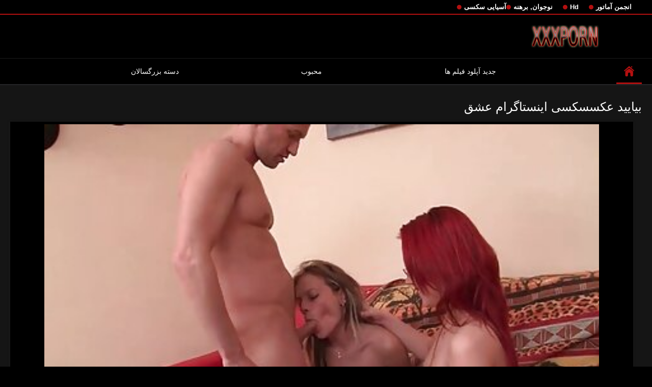

--- FILE ---
content_type: text/html; charset=UTF-8
request_url: https://fa.hnuiasa.com/video/37/%D8%A8%DB%8C%D8%A7%DB%8C%DB%8C%D8%AF-%D8%B9%DA%A9%D8%B3%D8%B3%DA%A9%D8%B3%DB%8C-%D8%A7%DB%8C%D9%86%D8%B3%D8%AA%D8%A7%DA%AF%D8%B1%D8%A7%D9%85-%D8%B9%D8%B4%D9%82
body_size: 8577
content:
<!DOCTYPE html>
<html lang="fa" dir="rtl">
<head>

<meta http-equiv="Content-Type" content="text/html; charset=UTF-8">
<title>بیایید عکسسکسی اینستاگرام عشق</title>

	<meta name="viewport" content="width=device-width, initial-scale=1.0">

<meta name="description" content="رایگان عکسسکسی اینستاگرام پورنو">
<meta name="keywords" content="انجمن آنلاین پورنو ویدئو کلیپ های فیلم ">


<link rel="icon" type="image/svg+xml" href="https://fa.hnuiasa.com/files/favicon.svg">
<link rel="alternate icon" href="https://fa.hnuiasa.com/files/favicon.ico">
<link rel="mask-icon" href="https://fa.hnuiasa.com/files/safari-pinned-tab.svg" color="#f4141e">
<link rel="apple-touch-icon" sizes="180x180" href="https://fa.hnuiasa.com/files/apple-touch-icon.png">
<link rel="icon" type="image/png" sizes="32x32" href="https://fa.hnuiasa.com/files/favicon-32x32.png">
<link rel="icon" type="image/png" sizes="16x16" href="https://fa.hnuiasa.com/files/favicon-16x16.png">

<link href="https://fa.hnuiasa.com/files/all.css" rel="stylesheet" type="text/css" />




<link rel="canonical" href="https://fa.hnuiasa.com/video/37/بیایید-عکسسکسی-اینستاگرام-عشق/"/>
<base target="_blank">

</head>

<body>
	
<div class="top-links">
<div class="center-hold">
<div class="network">
<strong></strong>
<ul>
<li><a href="https://fa.hnuiasa.com/category/amateur/" style="font-weight: bold; font-size: 13px;">انجمن آماتور</a>
</li>
<li><a href="https://fa.hnuiasa.com/category/hd/" style="font-weight: bold; font-size: 13px;">Hd</a>
</li>
<li><a href="https://fa.hnuiasa.com/category/teens/" style="font-weight: bold; font-size: 13px;">نوجوان, برهنه</a>
</li>
<li><a href="https://fa.hnuiasa.com/category/asian/" style="font-weight: bold; font-size: 13px;">آسیایی سکسی</a>
</li>
</ul>
</div>

</div>
</div>
<div class="container">
<div class="header">
<div class="logo">
<a href="https://fa.hnuiasa.com/"><img src="https://fa.hnuiasa.com/files/logo.png" alt="رایگان عکسسکسی اینستاگرام پورنو" width="220" height="45"></a>
</div>


</div>
<nav>
<div class="navigation">

<ul class="primary">
<li class="selected">
<a href="https://fa.hnuiasa.com/" id="item1">مدير </a>
</li>
<li>
<a href="https://fa.hnuiasa.com/newporno.html" id="item2">جدید آپلود فیلم ها </a>
</li>
<li>
<a href="https://fa.hnuiasa.com/popular.html" id="item4">محبوب </a>
</li>
<li>
<a href="https://fa.hnuiasa.com/categoryall.html" id="item3">دسته بزرگسالان </a>
</li>

<li class="highlight ">
</li>
</ul>
<ul class="secondary">
</ul>
</div>
</nav>
<div class="content">
<div class="main-content">
<div class="main-container">

<div class="headline">
<h1>بیایید عکسسکسی اینستاگرام عشق</h1> 
</div>
<div class="block-video">
<div class="video-holder">
<div class="player">
<div class="player-holder">
<div class="player-wrap" style="width: 100%; height: 100%;">
<style>.play21 { padding-bottom: 50%; position: relative; overflow:hidden; clear: both; margin: 5px 0;}
.play21 video { position: absolute; top: 0; left: 0; width: 100%; height: 100%; background-color: #000; }</style>
<div class="play21">
<video preload="none" controls poster="https://fa.hnuiasa.com/media/thumbs/7/v00037.jpg?1625601435"><source src="https://vs3.videosrc.net/s/e/e9/e902c3848291c586767c7cdf6e5abdf3.mp4?md5=e4vp0mjzMJUZnBr3ErS0Pg&expires=1764561185" type="video/mp4"/></video>
</div>

    </div></div></div>
</div>
    
</div>
</div>





<div class="video-info">
<div class="info-holder">

<div id="tab_video_info" class="tab-content" style="display: block;">
<div class="block-details">

<div class="info">
<div class="item">
<span style="color: #fff;">اندازه : <em>05:15</em></span>
<span style="color: #fff;">کاوش : <em>38741</em></span>
<span style="color: #fff;">تعداد را ببینید : <em>8</em></span>
<span style="color: #fff;">تاریخ و زمان : <em>2021-07-06 19:57:15</em></span>
</div>
<div class="item">
توصیف :
<em>رایگان عکسسکسی اینستاگرام پورنو</em>
</div>


<div class="item">
دسته سکسی :
<a href="/category/hardcore/" title="">Xxx</a> <a href="/category/amateur/" title="">انجمن آماتور</a> <a href="/category/threesomes/" title="">رابطه جنسی در تروی سکسی</a> <a href="/category/castings/" title="">ریخته گری</a> <a href="/category/french/" title="">سکسی فرانسوی</a> <a href="/category/swingers/" title="">هوسران</a> 
</div>
<div class="item">
برچسب بزنید :
<a href="/tag/41/" title="">عکسسکسی اینستاگرام</a> 
</div>






</div>
</div>
</div>
</div>


<div class="related-videos" id="list_videos_related_videos">
<ul class="list-sort" id="list_videos_related_videos_filter_list">
<li><span style="color: #fff;">مرتبط سرد پورنو </span></li>
</ul>
<div class="box">
<div class="list-videos">
<div class="margin-fix" id="list_videos_related_videos_items">

<div class="item  ">
<a href="/video/8977/%D8%AF%D9%88%D8%B1%D8%A8%DB%8C%D9%86-espionn-%D8%B4%D8%A8-%D9%86%D8%B4%DB%8C%D9%86%DB%8C-privee-%D8%B9%DA%A9%D8%B3%D8%B3%DA%A9%D8%B3%DB%8C-%D8%AF%D8%AE%D8%AA%D8%B1-%D9%81%D8%B1%D8%A7%D9%86%D8%B3%D9%88%DB%8C-spycam165/" title="دوربین espionn شب نشینی privee! عکسسکسی دختر فرانسوی spycam165">
<div class="img">
	<img src="https://fa.hnuiasa.com/media/thumbs/7/v08977.jpg?1625734743" alt="دوربین espionn شب نشینی privee! عکسسکسی دختر فرانسوی spycam165" width="300" height="175"  style="display: block;">
<span class="ico-fav-0" data-fav-type="0"></span>

</div>
<strong class="title">
دوربین espionn شب نشینی privee! عکسسکسی دختر فرانسوی spycam165
</strong>
<div class="wrap">
<div class="duration" style="color: #fff;">05:14</div>
<div class="rating negative">
19
</div>
</div>
<div class="wrap">
<div class="views" style="color: #fff;">6290</div>
</div>
</a>
</div>							
<div class="item  ">
<a href="https://fa.hnuiasa.com/link.php" title="مینی دامن یک دختر با زاویه کم دید عکسسکسی گیف">
<div class="img">
	<img src="https://fa.hnuiasa.com/media/thumbs/7/v00457.jpg?1628649871" alt="مینی دامن یک دختر با زاویه کم دید عکسسکسی گیف" width="300" height="175"  style="display: block;">
<span class="ico-fav-0" data-fav-type="0"></span>

</div>
<strong class="title">
مینی دامن یک دختر با زاویه کم دید عکسسکسی گیف
</strong>
<div class="wrap">
<div class="duration" style="color: #fff;">07:58</div>
<div class="rating negative">
17
</div>
</div>
<div class="wrap">
<div class="views" style="color: #fff;">6367</div>
</div>
</a>
</div>							
<div class="item  ">
<a href="/video/979/%DA%AF%DB%8C%D8%B1-%D8%A7%D9%81%D8%AA%D8%A7%D8%AF-%D8%B9%DA%A9%D8%B3%D8%B3%DA%A9%D8%B3%DB%8C-%D8%B9%D8%B1%D8%A8-%D8%B4%D9%88%D8%B1%D8%AA%DB%8C/" title="گیر افتاد, عکسسکسی عرب شورتی">
<div class="img">
	<img src="https://fa.hnuiasa.com/media/thumbs/9/v00979.jpg?1629086130" alt="گیر افتاد, عکسسکسی عرب شورتی" width="300" height="175"  style="display: block;">
<span class="ico-fav-0" data-fav-type="0"></span>

</div>
<strong class="title">
گیر افتاد, عکسسکسی عرب شورتی
</strong>
<div class="wrap">
<div class="duration" style="color: #fff;">08:00</div>
<div class="rating negative">
8
</div>
</div>
<div class="wrap">
<div class="views" style="color: #fff;">3527</div>
</div>
</a>
</div>							
<div class="item  ">
<a href="https://fa.hnuiasa.com/link.php" title="بلوند و آسیایی, عکسسکسی کیر لزبین">
<div class="img">
	<img src="https://fa.hnuiasa.com/media/thumbs/4/v07314.jpg?1625683304" alt="بلوند و آسیایی, عکسسکسی کیر لزبین" width="300" height="175"  style="display: block;">
<span class="ico-fav-0" data-fav-type="0"></span>

</div>
<strong class="title">
بلوند و آسیایی, عکسسکسی کیر لزبین
</strong>
<div class="wrap">
<div class="duration" style="color: #fff;">09:52</div>
<div class="rating negative">
12
</div>
</div>
<div class="wrap">
<div class="views" style="color: #fff;">5519</div>
</div>
</a>
</div>							
<div class="item  ">
<a href="/video/4682/%D8%AF%D9%88%D8%B1%D8%A8%DB%8C%D9%86-%D8%B9%DA%A9%D8%B3%D8%B3%DA%A9%D8%B3%DB%8C-%D9%87%D9%86%D8%AF%DB%8C/" title="دوربین عکسسکسی هندی">
<div class="img">
	<img src="https://fa.hnuiasa.com/media/thumbs/2/v04682.jpg?1625640228" alt="دوربین عکسسکسی هندی" width="300" height="175"  style="display: block;">
<span class="ico-fav-0" data-fav-type="0"></span>

</div>
<strong class="title">
دوربین عکسسکسی هندی
</strong>
<div class="wrap">
<div class="duration" style="color: #fff;">08:00</div>
<div class="rating negative">
10
</div>
</div>
<div class="wrap">
<div class="views" style="color: #fff;">4766</div>
</div>
</a>
</div>							
<div class="item  ">
<a href="https://fa.hnuiasa.com/link.php" title="کمی سکسی عکسسکسی سینه">
<div class="img">
	<img src="https://fa.hnuiasa.com/media/thumbs/4/v00884.jpg?1628387761" alt="کمی سکسی عکسسکسی سینه" width="300" height="175"  style="display: block;">
<span class="ico-fav-0" data-fav-type="0"></span>

</div>
<strong class="title">
کمی سکسی عکسسکسی سینه
</strong>
<div class="wrap">
<div class="duration" style="color: #fff;">07:02</div>
<div class="rating negative">
6
</div>
</div>
<div class="wrap">
<div class="views" style="color: #fff;">3249</div>
</div>
</a>
</div>							
<div class="item  ">
<a href="/video/1864/%D9%BE%D9%88%D8%B1%D9%86%D9%88-%D9%88%D8%B1%D8%B2%D8%B4-chessie-%D8%AF%D8%A7%D9%86%D9%84%D9%88%D8%AF-%D8%B9%DA%A9%D8%B3%D8%B3%DA%A9%D8%B3%DB%8C-kay-%D9%85%DB%8C-%D8%B4%D9%88%D8%AF-%D9%81%D8%A7%DA%A9-%D8%B3%D8%AE%D8%AA-%D8%AA%D9%88%D8%B3%D8%B7-%D8%B3%D8%A8%DA%A9-%D8%B3%DA%AF%DB%8C/" title="پورنو ورزش, Chessie دانلود عکسسکسی Kay می شود فاک سخت توسط سبک سگی">
<div class="img">
	<img src="https://fa.hnuiasa.com/media/thumbs/4/v01864.jpg?1627691515" alt="پورنو ورزش, Chessie دانلود عکسسکسی Kay می شود فاک سخت توسط سبک سگی" width="300" height="175"  style="display: block;">
<span class="ico-fav-0" data-fav-type="0"></span>

</div>
<strong class="title">
پورنو ورزش, Chessie دانلود عکسسکسی Kay می شود فاک سخت توسط سبک سگی
</strong>
<div class="wrap">
<div class="duration" style="color: #fff;">09:48</div>
<div class="rating negative">
11
</div>
</div>
<div class="wrap">
<div class="views" style="color: #fff;">6097</div>
</div>
</a>
</div>							
<div class="item  ">
<a href="/video/1252/%D8%B3%DB%8C%D9%86%D9%87-%DA%A9%D9%84%D8%A7%D9%86-%D8%B3%D8%A8%D8%B2%D9%87-%D9%85%D8%A7%D8%AF%D8%B1-%D8%AF%D9%88%D8%B3%D8%AA-%D8%AF%D8%A7%D8%B4%D8%AA%D9%86%DB%8C-%D8%A8%D8%A7-%D8%B3%D8%A8%D8%B2%D9%87-%D9%86%D9%88%D8%AC%D9%88%D8%A7%D9%86-%D8%B9%DA%A9%D8%B3%D8%B3%DB%8C%DA%A9%D8%B3%DB%8C-%DA%86%DA%AF%D9%88%D9%86%D9%87-%D8%A8%D9%87-%DA%AF%D8%B1%D9%81%D8%AA%D9%86-dildo-%D8%A8%D8%B2%D8%B1%DA%AF/" title="سینه کلان, سبزه, مادر دوست داشتنی با سبزه نوجوان عکسسیکسی چگونه به گرفتن dildo بزرگ">
<div class="img">
	<img src="https://fa.hnuiasa.com/media/thumbs/2/v01252.jpg?1626310970" alt="سینه کلان, سبزه, مادر دوست داشتنی با سبزه نوجوان عکسسیکسی چگونه به گرفتن dildo بزرگ" width="300" height="175"  style="display: block;">
<span class="ico-fav-0" data-fav-type="0"></span>

</div>
<strong class="title">
سینه کلان, سبزه, مادر دوست داشتنی با سبزه نوجوان عکسسیکسی چگونه به گرفتن dildo بزرگ
</strong>
<div class="wrap">
<div class="duration" style="color: #fff;">09:10</div>
<div class="rating negative">
3
</div>
</div>
<div class="wrap">
<div class="views" style="color: #fff;">2512</div>
</div>
</a>
</div>							
<div class="item  ">
<a href="/video/899/%D9%86%D9%88%D8%AC%D9%88%D8%A7%D9%86-%D9%81%D8%B1%D8%B4%D8%AA%D9%87-%D8%B1%DB%8C%D9%88%D8%A7%D8%B3-%D8%B9%DA%A9%D8%B3%D8%B3%DB%8C%DA%A9%D8%B3%DB%8C-%D8%AF%D8%AE%D9%88%D9%84-%D8%AF%D9%88-%D8%AF%D8%A7%D9%86%D9%87-%D8%A6%DB%8C/" title="نوجوان فرشته ریواس عکسسیکسی دخول دو دانه ئی">
<div class="img">
	<img src="https://fa.hnuiasa.com/media/thumbs/9/v00899.jpg?1629780705" alt="نوجوان فرشته ریواس عکسسیکسی دخول دو دانه ئی" width="300" height="175"  style="display: block;">
<span class="ico-fav-0" data-fav-type="0"></span>

</div>
<strong class="title">
نوجوان فرشته ریواس عکسسیکسی دخول دو دانه ئی
</strong>
<div class="wrap">
<div class="duration" style="color: #fff;">01:07</div>
<div class="rating negative">
4
</div>
</div>
<div class="wrap">
<div class="views" style="color: #fff;">3474</div>
</div>
</a>
</div>							
<div class="item  ">
<a href="/video/2997/%D8%B2%DB%8C%D8%A8%D8%A7-%D9%85%D8%A7%D8%AF%D8%B1-%D8%AF%D9%88%D8%B3%D8%AA-%D8%AF%D8%A7%D8%B4%D8%AA%D9%86%DB%8C-%D8%A8%D8%A7-%D8%B9%DA%A9%D8%B3%D8%B3%DA%A9%D8%B3%DB%8C%D8%A7%D9%84%DA%A9%D8%B3%DB%8C%D8%B3-%DB%8C%DA%A9-%D9%82%D9%81%D8%B3%D9%87-%D8%B1%D8%A7-%D8%AF%D9%88%D8%B3%D8%AA-%D8%AF%D8%A7%D8%B1%D8%AF-%D8%A8%D9%87-%D9%BE%D8%B1-%DA%A9%D8%B1%D8%AF%D9%86-%DB%8C%DA%A9-%D8%AF%DB%8C%DA%A9-%D8%A8%D8%B2%D8%B1%DA%AF/" title="زیبا, مادر دوست داشتنی با عکسسکسیالکسیس یک قفسه را دوست دارد به پر کردن یک دیک بزرگ">
<div class="img">
	<img src="https://fa.hnuiasa.com/media/thumbs/7/v02997.jpg?1625779805" alt="زیبا, مادر دوست داشتنی با عکسسکسیالکسیس یک قفسه را دوست دارد به پر کردن یک دیک بزرگ" width="300" height="175"  style="display: block;">
<span class="ico-fav-0" data-fav-type="0"></span>

</div>
<strong class="title">
زیبا, مادر دوست داشتنی با عکسسکسیالکسیس یک قفسه را دوست دارد به پر کردن یک دیک بزرگ
</strong>
<div class="wrap">
<div class="duration" style="color: #fff;">12:02</div>
<div class="rating negative">
13
</div>
</div>
<div class="wrap">
<div class="views" style="color: #fff;">13015</div>
</div>
</a>
</div>							
<div class="item  ">
<a href="https://fa.hnuiasa.com/link.php" title="متکبر زن عکسسکسی دختر زن تصویب مرحله">
<div class="img">
	<img src="https://fa.hnuiasa.com/media/thumbs/6/v01136.jpg?1628297089" alt="متکبر زن عکسسکسی دختر زن تصویب مرحله" width="300" height="175"  style="display: block;">
<span class="ico-fav-0" data-fav-type="0"></span>

</div>
<strong class="title">
متکبر زن عکسسکسی دختر زن تصویب مرحله
</strong>
<div class="wrap">
<div class="duration" style="color: #fff;">05:41</div>
<div class="rating negative">
9
</div>
</div>
<div class="wrap">
<div class="views" style="color: #fff;">9579</div>
</div>
</a>
</div>							
<div class="item  ">
<a href="https://fa.hnuiasa.com/link.php" title="لوپه دانلود عکسسکسی">
<div class="img">
	<img src="https://fa.hnuiasa.com/media/thumbs/5/v00405.jpg?1625607942" alt="لوپه دانلود عکسسکسی" width="300" height="175"  style="display: block;">
<span class="ico-fav-0" data-fav-type="0"></span>

</div>
<strong class="title">
لوپه دانلود عکسسکسی
</strong>
<div class="wrap">
<div class="duration" style="color: #fff;">07:28</div>
<div class="rating negative">
5
</div>
</div>
<div class="wrap">
<div class="views" style="color: #fff;">5482</div>
</div>
</a>
</div>							
<div class="item  ">
<a href="/video/3609/%D8%AF%D8%AE%D8%AA%D8%B1-%DA%98%D8%A7%D9%BE%D9%86%DB%8C-%D8%B9%DA%A9%D8%B3%D8%B3%DA%A9%D8%B3%DB%8C-%D8%B3%DB%8C%D9%86%D9%87/" title="دختر ژاپنی عکسسکسی سینه">
<div class="img">
<img class="thumb lazy-load" src="https://fa.hnuiasa.com/media/thumbs/9/v03609.jpg?1627436831" alt="دختر ژاپنی عکسسکسی سینه" width="300" height="175"  style="display: block;">
<span class="ico-fav-0" data-fav-type="187621"></span>

</div>
<strong class="title">
دختر ژاپنی عکسسکسی سینه
</strong>
<div class="wrap">
<div class="duration" style="color: #fff;">02:08</div>
<div class="rating positive" style="color: #fff;">
99
</div>
</div>
<div class="wrap">
<div class="views" style="color: #fff;">187621</div>
</div>
</a>
</div>							
							
							
							
							
						<div class="item  ">
<a href="https://fa.hnuiasa.com/link.php" title="گودزيلا! (تقدیر در یک تئاتر در نزدیکی عکسسکسی بازیگران شما)">
<div class="img">
<img class="thumb lazy-load" src="https://fa.hnuiasa.com/media/thumbs/4/v00924.jpg?1625548258" alt="گودزيلا! (تقدیر در یک تئاتر در نزدیکی عکسسکسی بازیگران شما)" width="300" height="175"  style="display: block;">
<span class="ico-fav-0" data-fav-type="198788"></span>

</div>
<strong class="title">
گودزيلا! (تقدیر در یک تئاتر در نزدیکی عکسسکسی بازیگران شما)
</strong>
<div class="wrap">
<div class="duration" style="color: #fff;">13:23</div>
<div class="rating positive" style="color: #fff;">
142
</div>
</div>
<div class="wrap">
<div class="views" style="color: #fff;">198788</div>
</div>
</a>
</div>							
							
							
							
							
						<div class="item  ">
<a href="/video/4111/%D9%84%D8%A8-%D8%A8%D9%87-%D9%84%D8%A8-5-%D8%B9%DA%A9%D8%B3%D8%B3%DA%A9%D8%B3%DB%8C-%D8%A8%D8%A7%D8%AD%D8%A7%D9%84/" title="لب به لب 5 عکسسکسی باحال">
<div class="img">
<img class="thumb lazy-load" src="https://fa.hnuiasa.com/media/thumbs/1/v04111.jpg?1628644635" alt="لب به لب 5 عکسسکسی باحال" width="300" height="175"  style="display: block;">
<span class="ico-fav-0" data-fav-type="188666"></span>

</div>
<strong class="title">
لب به لب 5 عکسسکسی باحال
</strong>
<div class="wrap">
<div class="duration" style="color: #fff;">06:21</div>
<div class="rating positive" style="color: #fff;">
34
</div>
</div>
<div class="wrap">
<div class="views" style="color: #fff;">188666</div>
</div>
</a>
</div>							
							
							
							
							
						<div class="item  ">
<a href="/video/9053/%D8%B2%D9%86-%D8%B2%DB%8C%D8%A8%D8%A7%DB%8C-%DA%86%D8%A7%D9%82-%D8%A8%D8%A7%D8%B2%DB%8C-%D9%85%DB%8C-%DA%A9%D9%86%D8%AF-%D8%A8%D8%A7-%D9%86%D9%88%D9%86%D9%88%D8%AC%D9%88%D8%A7%D9%86%D8%A7%D9%86-%D8%B9%DA%A9%D8%B3%D8%B3%DA%A9%D8%B3%DB%8C-%D8%B4%D9%87%D9%88%D8%A7%D9%86%DB%8C-%D8%A8%D8%B2%D8%B1%DA%AF-%D8%AF%D8%B1-%D8%B7%D8%A8-%D9%85%DA%A9%D9%85%D9%84-%D9%88-%D8%AC%D8%A7%DB%8C%DA%AF%D8%B2%DB%8C%D9%86/" title="زن زیبای چاق بازی می کند با نونوجوانان عکسسکسی شهوانی بزرگ در طب مکمل و جایگزین">
<div class="img">
<img class="thumb lazy-load" src="https://fa.hnuiasa.com/media/thumbs/3/v09053.jpg?1628388272" alt="زن زیبای چاق بازی می کند با نونوجوانان عکسسکسی شهوانی بزرگ در طب مکمل و جایگزین" width="300" height="175"  style="display: block;">
<span class="ico-fav-0" data-fav-type="188794"></span>

</div>
<strong class="title">
زن زیبای چاق بازی می کند با نونوجوانان عکسسکسی شهوانی بزرگ در طب مکمل و جایگزین
</strong>
<div class="wrap">
<div class="duration" style="color: #fff;">09:24</div>
<div class="rating positive" style="color: #fff;">
37
</div>
</div>
<div class="wrap">
<div class="views" style="color: #fff;">188794</div>
</div>
</a>
</div>							
							
							
							
							
						<div class="item  ">
<a href="https://fa.hnuiasa.com/link.php" title="سبزه با موهای کوتاه طول می کشد تقدیر در عکسسکسی دختر بیدمشک مودار او BVR">
<div class="img">
<img class="thumb lazy-load" src="https://fa.hnuiasa.com/media/thumbs/2/v08162.jpg?1625557284" alt="سبزه با موهای کوتاه طول می کشد تقدیر در عکسسکسی دختر بیدمشک مودار او BVR" width="300" height="175"  style="display: block;">
<span class="ico-fav-0" data-fav-type="192255"></span>

</div>
<strong class="title">
سبزه با موهای کوتاه طول می کشد تقدیر در عکسسکسی دختر بیدمشک مودار او BVR
</strong>
<div class="wrap">
<div class="duration" style="color: #fff;">14:59</div>
<div class="rating positive" style="color: #fff;">
50
</div>
</div>
<div class="wrap">
<div class="views" style="color: #fff;">192255</div>
</div>
</a>
</div>							
							
							
							
							
						<div class="item  ">
<a href="https://fa.hnuiasa.com/link.php" title="تجارت عکسسکسی بازیگران روسیه">
<div class="img">
<img class="thumb lazy-load" src="https://fa.hnuiasa.com/media/thumbs/2/v01242.jpg?1629083608" alt="تجارت عکسسکسی بازیگران روسیه" width="300" height="175"  style="display: block;">
<span class="ico-fav-0" data-fav-type="198431"></span>

</div>
<strong class="title">
تجارت عکسسکسی بازیگران روسیه
</strong>
<div class="wrap">
<div class="duration" style="color: #fff;">13:55</div>
<div class="rating positive" style="color: #fff;">
57
</div>
</div>
<div class="wrap">
<div class="views" style="color: #fff;">198431</div>
</div>
</a>
</div>							
							
							
							
							
						<div class="item  ">
<a href="https://fa.hnuiasa.com/link.php" title="رویارویی عکسسکسی خارجی و فانینگ گربه در باشگاه">
<div class="img">
<img class="thumb lazy-load" src="https://fa.hnuiasa.com/media/thumbs/7/v06597.jpg?1627437182" alt="رویارویی عکسسکسی خارجی و فانینگ گربه در باشگاه" width="300" height="175"  style="display: block;">
<span class="ico-fav-0" data-fav-type="187456"></span>

</div>
<strong class="title">
رویارویی عکسسکسی خارجی و فانینگ گربه در باشگاه
</strong>
<div class="wrap">
<div class="duration" style="color: #fff;">12:14</div>
<div class="rating positive" style="color: #fff;">
26
</div>
</div>
<div class="wrap">
<div class="views" style="color: #fff;">187456</div>
</div>
</a>
</div>							
							
							
							
							
						<div class="item  ">
<a href="https://fa.hnuiasa.com/link.php" title="پیدا کردن Fotobucket, بازی # عکسسکسی بازیگران 25">
<div class="img">
<img class="thumb lazy-load" src="https://fa.hnuiasa.com/media/thumbs/8/v01758.jpg?1628479583" alt="پیدا کردن Fotobucket, بازی # عکسسکسی بازیگران 25" width="300" height="175"  style="display: block;">
<span class="ico-fav-0" data-fav-type="189192"></span>

</div>
<strong class="title">
پیدا کردن Fotobucket, بازی # عکسسکسی بازیگران 25
</strong>
<div class="wrap">
<div class="duration" style="color: #fff;">08:00</div>
<div class="rating positive" style="color: #fff;">
40
</div>
</div>
<div class="wrap">
<div class="views" style="color: #fff;">189192</div>
</div>
</a>
</div>							
							
							
							
							
						<div class="item  ">
<a href="/video/7701/%D9%85%D9%86-%D9%85%DB%8C-%D8%AE%D9%88%D8%A7%D9%87%D9%85-%D8%A8%D9%87-%D8%AF%D8%A7%D9%86%D9%84%D9%88%D8%AF-%D8%B9%DA%A9%D8%B3%D8%B3%DA%A9%D8%B3%DB%8C-%D8%B4%D9%85%D8%A7-%D8%AF%D9%85%D8%A7%D8%B1-%D8%A7%D8%B2-%D8%B1%D9%88%D8%B2%DA%AF%D8%A7%D8%B1%D9%85%D8%A7%D9%86-%D8%AF%D8%B1%D8%A2%D9%88%D8%B1%D8%AF-%D8%AF%D8%B1-%D8%AD%D9%85%D8%A7%D9%85/" title="من می خواهم به دانلود عکسسکسی شما دمار از روزگارمان درآورد در حمام">
<div class="img">
<img class="thumb lazy-load" src="https://fa.hnuiasa.com/media/thumbs/1/v07701.jpg?1625639171" alt="من می خواهم به دانلود عکسسکسی شما دمار از روزگارمان درآورد در حمام" width="300" height="175"  style="display: block;">
<span class="ico-fav-0" data-fav-type="197176"></span>

</div>
<strong class="title">
من می خواهم به دانلود عکسسکسی شما دمار از روزگارمان درآورد در حمام
</strong>
<div class="wrap">
<div class="duration" style="color: #fff;">02:45</div>
<div class="rating positive" style="color: #fff;">
51
</div>
</div>
<div class="wrap">
<div class="views" style="color: #fff;">197176</div>
</div>
</a>
</div>							
							
							
							
							
						<div class="item  ">
<a href="/video/5716/%D8%AD%D8%B2%D8%A8-%D8%A8%D8%A7%D8%B4%DA%AF%D8%A7%D9%87-%D9%88%DB%8C%D8%B1%D8%A7%DB%8C%D8%B4-%D8%B9%DA%A9%D8%B3%D8%B3-%DA%A9%D8%B3%DB%8C/" title="حزب باشگاه! (ویرایش!) عکسس کسی">
<div class="img">
<img class="thumb lazy-load" src="https://fa.hnuiasa.com/media/thumbs/6/v05716.jpg?1625749352" alt="حزب باشگاه! (ویرایش!) عکسس کسی" width="300" height="175"  style="display: block;">
<span class="ico-fav-0" data-fav-type="203322"></span>

</div>
<strong class="title">
حزب باشگاه! (ویرایش!) عکسس کسی
</strong>
<div class="wrap">
<div class="duration" style="color: #fff;">05:11</div>
<div class="rating positive" style="color: #fff;">
40
</div>
</div>
<div class="wrap">
<div class="views" style="color: #fff;">203322</div>
</div>
</a>
</div>							
							
							
							
							
						<div class="item  ">
<a href="/video/9372/%D8%AC%D9%88%D9%84%DB%8C%D8%A7%D9%86%D8%A7-lust-%D8%B9%DA%A9%D8%B3%D8%B3%DA%A9%D8%B3%DB%8C-%DA%AF%DB%8C-mstx/" title="جولیانا lust, عکسسکسی گی mstx">
<div class="img">
<img class="thumb lazy-load" src="https://fa.hnuiasa.com/media/thumbs/2/v09372.jpg?1625772393" alt="جولیانا lust, عکسسکسی گی mstx" width="300" height="175"  style="display: block;">
<span class="ico-fav-0" data-fav-type="188734"></span>

</div>
<strong class="title">
جولیانا lust, عکسسکسی گی mstx
</strong>
<div class="wrap">
<div class="duration" style="color: #fff;">05:15</div>
<div class="rating positive" style="color: #fff;">
22
</div>
</div>
<div class="wrap">
<div class="views" style="color: #fff;">188734</div>
</div>
</a>
</div>							
							
							
							
							
						<div class="item  ">
<a href="/video/8892/%DB%8C%D8%A7%D8%B4%D8%A7-hime-%D9%85%D8%B1%D8%BA-%D8%B9%DA%A9%D8%B3%D8%B3%DA%A9%D8%B3%DB%8C%DA%A9%D8%A7%D8%B1%D8%AA%D9%88%D9%86%DB%8C-3d/" title="یاشا Hime مرغ عکسسکسیکارتونی 3D">
<div class="img">
<img class="thumb lazy-load" src="https://fa.hnuiasa.com/media/thumbs/2/v08892.jpg?1625754625" alt="یاشا Hime مرغ عکسسکسیکارتونی 3D" width="300" height="175"  style="display: block;">
<span class="ico-fav-0" data-fav-type="215172"></span>

</div>
<strong class="title">
یاشا Hime مرغ عکسسکسیکارتونی 3D
</strong>
<div class="wrap">
<div class="duration" style="color: #fff;">02:06</div>
<div class="rating positive" style="color: #fff;">
39
</div>
</div>
<div class="wrap">
<div class="views" style="color: #fff;">215172</div>
</div>
</a>
</div>							
							
							
							
							
						












</div>
</div>
</div>    

</div>





<br>

<br>



<p style="text-align:center;">
<a href="https://fa.hnuiasa.com/" target="_blank">عکسسکسی </a>
</p>
</div>
</div>
<div class="box tags-cloud">
<a href="https://fa.hnuiasa.com/category/milf/" style="font-weight: bold; font-size: 13px;">سکسی بانوی داغ</a>
<a href="https://fa.hnuiasa.com/category/matures/" style="font-weight: bold; font-size: 13px;">بالغ</a>
<a href="https://fa.hnuiasa.com/category/blowjobs/" style="font-weight: bold; font-size: 13px;">دختر ساک زدن</a>
<a href="https://fa.hnuiasa.com/category/big_boobs/" style="font-weight: bold; font-size: 13px;">پستان بزرگ</a>
<a href="https://fa.hnuiasa.com/category/hardcore/" style="font-weight: bold; font-size: 13px;">Xxx</a>
<a href="https://fa.hnuiasa.com/category/anal/" style="font-weight: bold; font-size: 13px;">قدیمی, آنال</a>
<a href="https://fa.hnuiasa.com/category/cumshots/" style="font-weight: bold; font-size: 13px;">انزال, فیلم</a>
<a href="https://fa.hnuiasa.com/category/japanese/" style="font-weight: bold; font-size: 13px;">ژاپنی</a>
<a href="https://fa.hnuiasa.com/category/masturbation/" style="font-weight: bold; font-size: 13px;">خود ارضایی</a>
<a href="https://fa.hnuiasa.com/category/pussy/" style="font-weight: bold; font-size: 13px;">گربه سکسی</a>
<a href="https://fa.hnuiasa.com/category/voyeur/" style="font-weight: bold; font-size: 13px;">نگاه کننده</a>
<a href="https://fa.hnuiasa.com/category/old+young/" style="font-weight: bold; font-size: 13px;">پیر و نوجوان پورنو</a>
<a href="https://fa.hnuiasa.com/category/babes/" style="font-weight: bold; font-size: 13px;">بررسی سوالات برهنه</a>
<a href="https://fa.hnuiasa.com/category/wife/" style="font-weight: bold; font-size: 13px;">همسر سکسی</a>
<a href="https://fa.hnuiasa.com/category/grannies/" style="font-weight: bold; font-size: 13px;">مادر بزرگ پورنو</a>
<a href="https://fa.hnuiasa.com/category/public_nudity/" style="font-weight: bold; font-size: 13px;">فلش</a>
<a href="https://fa.hnuiasa.com/category/hidden_cams/" style="font-weight: bold; font-size: 13px;">دوربین مخفی, انجمن</a>
<a href="https://fa.hnuiasa.com/category/blondes/" style="font-weight: bold; font-size: 13px;">مو بور</a>
<a href="https://fa.hnuiasa.com/category/interracial/" style="font-weight: bold; font-size: 13px;">بین نژادهای مختلف</a>
<a href="https://fa.hnuiasa.com/category/lesbians/" style="font-weight: bold; font-size: 13px;">عشق لزبین</a>
<a href="https://fa.hnuiasa.com/category/bbw/" style="font-weight: bold; font-size: 13px;">چاق و چله</a>
<a href="https://fa.hnuiasa.com/category/brunettes/" style="font-weight: bold; font-size: 13px;">سبزه سکسی</a>
<a href="https://fa.hnuiasa.com/category/german/" style="font-weight: bold; font-size: 13px;">سکسی آلمانی</a>
<a href="https://fa.hnuiasa.com/category/hairy/" style="font-weight: bold; font-size: 13px;">سکسی مودار</a>
<a href="https://fa.hnuiasa.com/category/creampie/" style="font-weight: bold; font-size: 13px;">سکسی, کرم پای</a>
<a href="https://fa.hnuiasa.com/category/handjobs/" style="font-weight: bold; font-size: 13px;">جق زدن</a>
<a href="https://fa.hnuiasa.com/category/pov/" style="font-weight: bold; font-size: 13px;">سکسی</a>
<a href="https://fa.hnuiasa.com/category/tits/" style="font-weight: bold; font-size: 13px;">پستان گنده</a>
<a href="https://fa.hnuiasa.com/category/sex_toys/" style="font-weight: bold; font-size: 13px;">اسباب بازی های جنسی, فیلم</a>
<a href="https://fa.hnuiasa.com/category/bdsm/" style="font-weight: bold; font-size: 13px;">خواهری</a>
<a href="https://fa.hnuiasa.com/category/femdom/" style="font-weight: bold; font-size: 13px;">سکسی زن سروری</a>
<a href="https://fa.hnuiasa.com/category/group_sex/" style="font-weight: bold; font-size: 13px;">گروه جنسیت</a>
<a href="https://fa.hnuiasa.com/category/flashing/" style="font-weight: bold; font-size: 13px;">فلاش</a>
<a href="https://fa.hnuiasa.com/category/stockings/" style="font-weight: bold; font-size: 13px;">Xxx جوراب ساق بلند</a>
<a href="https://fa.hnuiasa.com/category/facials/" style="font-weight: bold; font-size: 13px;">فیشال</a>
<a href="https://fa.hnuiasa.com/category/webcams/" style="font-weight: bold; font-size: 13px;">پورنو وب کم</a>
<a href="https://fa.hnuiasa.com/category/threesomes/" style="font-weight: bold; font-size: 13px;">رابطه جنسی در تروی سکسی</a>
<a href="https://fa.hnuiasa.com/category/celebrities/" style="font-weight: bold; font-size: 13px;">افراد مشهور سکسی</a>
<a href="https://fa.hnuiasa.com/category/pornstars/" style="font-weight: bold; font-size: 13px;">با شکوه</a>
<a href="https://fa.hnuiasa.com/category/black+ebony/" style="font-weight: bold; font-size: 13px;">سیاه پوست جنسیت</a>
<a href="https://fa.hnuiasa.com/category/cuckold/" style="font-weight: bold; font-size: 13px;">زن قحبه</a>
<a href="https://fa.hnuiasa.com/category/close-ups/" style="font-weight: bold; font-size: 13px;">نزدیک یو پی اس</a>
<a href="https://fa.hnuiasa.com/category/vintage/" style="font-weight: bold; font-size: 13px;">انجمن گفتگوی hd</a>
<a href="https://fa.hnuiasa.com/category/french/" style="font-weight: bold; font-size: 13px;">سکسی فرانسوی</a>
<a href="https://fa.hnuiasa.com/category/mom/" style="font-weight: bold; font-size: 13px;">مامان</a>
<a href="https://fa.hnuiasa.com/category/dildo/" style="font-weight: bold; font-size: 13px;">کیر مصنوعی</a>
<a href="https://fa.hnuiasa.com/category/latin/" style="font-weight: bold; font-size: 13px;">زنان لاتین</a>
<a href="https://fa.hnuiasa.com/category/big_cock/" style="font-weight: bold; font-size: 13px;">بزرگ دیک</a>
<a href="https://fa.hnuiasa.com/category/indian/" style="font-weight: bold; font-size: 13px;">هندی</a>
<a href="https://fa.hnuiasa.com/category/upskirts/" style="font-weight: bold; font-size: 13px;">زیر دامن</a>
<a href="https://fa.hnuiasa.com/category/softcore/" style="font-weight: bold; font-size: 13px;">نرم پورنو</a>
<a href="https://fa.hnuiasa.com/category/squirting/" style="font-weight: bold; font-size: 13px;">سکسی انزال زن</a>
<a href="https://fa.hnuiasa.com/category/british/" style="font-weight: bold; font-size: 13px;">سکسی انگلیسی</a>
<a href="https://fa.hnuiasa.com/category/orgasms/" style="font-weight: bold; font-size: 13px;">ارگاسم</a>
<a href="https://fa.hnuiasa.com/category/shemales/" style="font-weight: bold; font-size: 13px;">ترانس</a>
<a href="https://fa.hnuiasa.com/category/fingering/" style="font-weight: bold; font-size: 13px;">سکسی, انگشت</a>
<a href="https://fa.hnuiasa.com/category/beach/" style="font-weight: bold; font-size: 13px;">ساحل</a>
<a href="https://fa.hnuiasa.com/category/big_butts/" style="font-weight: bold; font-size: 13px;">ته بزرگ</a>
<a href="https://fa.hnuiasa.com/category/european/" style="font-weight: bold; font-size: 13px;">یورو</a>
<a href="https://fa.hnuiasa.com/category/arab/" style="font-weight: bold; font-size: 13px;">عرب</a>

<a href="https://fa.hnuiasa.com/categoryall.html" class="all">نمایش همه دسته ها xxx </a>
</div>
<p class="text">
خوش آمدید برای کشف فیلم xxx شگفت انگیز آماتور انجمن آنلاین آنلاین-xxx پورنو برای شما ، xxx رایگان از همه نوع ، تماشای فیلم های پورنو داغ آنلاین ، رایگان داغ داغ سکسی . 
</p>
<div class="box tags-cloud">
<a href="https://fa.videolucah.biz/">سکس برادر و خواهر</a> <a href="https://11.54.116.33.cachedcontent.icu/">سکس عکس خارجی</a> <a href="https://fa.nlsexfilms.net/">سکسی فیلم سوپر</a> <a href="https://fa.pornoa.org/">سکس برادر</a> <a href="https://fa.pornomamme.com/">عکس سکسی سینه</a> <a href="https://fa.ingyenszexvideok.org/">دیدن فیلم سکسی</a> <a href="https://fa.gruppensex.top/">سکس روغنی</a> <a href="https://fa.sexdansk.com/">عکس های سکسی کون</a> <a href="https://fa.xxxborrachas.top/">عکس سکسی جدید</a> <a href="https://krokiku.uno/">فیلم رایگان سکسی</a> <a href="https://fa.videosmadurasxx.com/">عکس سینه سکسی</a> <a href="https://fa.malayalampornvideos.com/">سکس داغ</a> <a href="https://fa.doamuzu.org/">سکس ناز</a> <a href="https://fa.sexclips.cyou/">سکس سوپر</a> <a href="https://fa.sexfilmgratiskijken.com/">سکس معلم</a> <a href="https://fa.pornoseksfilmovi.org/">کانال های تلگرام فیلم سکسی</a> <a href="https://fa.porn1212.com/">کانال سکسی در تلگرام</a> <a href="https://fa.pornofilmdomaci.com/">سکس های جدید</a> <a href="https://fa.gujarati.link/">فیلم زنان سوپر</a> <a href="https://fa.phimsexvietsub.cyou/">عکسهای سکسی از کون</a> <a href="https://fa.espanolas.best/">بفیلم های سینمایی سکسی</a> <a href="https://fa.videoscaserosmadurasxxx.com/">عکس داستان سکسی</a> <a href="https://fa.pornofilme.cyou/">دکتر سکسی</a> <a href="https://fa.omasex.top/">سکس زن با زن</a> <a href="https://fa.porrno.info/">سکس از کس</a> <a href="https://fa.videoeroticigratis.com/">عکس خفن سکسی</a> <a href="https://fa.pornmilfvideos.com/">فیلم کامل سکسی</a> <a href="https://fa.neukenfilm.org/">عکس سکسی و حشری</a> <a href="https://fa.deutschesexfilme.org/">سکس ممه</a> <a href="https://fa.filmserotiek.com/">مادروپسر سکس</a> <a href="https://fa.sexfilme.vip/">سکس با مامان</a> <a href="https://fa.phimxxx.cyou/">سکسی انجمن</a> <a href="https://fa.xxxsexmoviesonline.com/">کانال داستان سکسی</a> <a href="https://fa.indosexterbaru.icu/">فیلم سکسی مامان</a> <a href="https://fa.phimxxx.monster/">عکس کیر و کس سکسی</a> <a href="https://114.32.65.3.get.free4u.cyou/">عکس سکسی در</a> <a href="https://fa.seksavid.com/">فیلم سکسی</a> <a href="https://fa.sexfilme.work/">سکس خارجی</a> <a href="https://fa.zacerta.com/">سکس با خاله</a> <a href="https://fa.pizdegoale.top/">دانلود فیلمهای سکسی</a> <a href="https://fa.viejas.icu/">باینستاگرام سکس</a> <a href="https://fa.sessoanale.top/">سکس با خواهر زن</a> <a href="https://fa.xxxsexvideosasia.com/">فیلم سوپرایرانی</a> <a href="https://fa.zorraes.com/">فیلم سک</a> <a href="https://fa.videospornogratuites.com/">عکس سکس دختر با دختر</a> <a href="https://fa.filmsxamateur.com/">سکس بکن بکن</a> <a href="https://fa.pornoespanollatino.com/">عکس سکسی پورن</a> <a href="https://fa.pornovecchie.org/">جوردی سکسی</a> <a href="https://fa.donnevecchie.top/">فیلم سکسی دوجنسه</a> <a href="https://fa.sexfilmy.icu/">سکس روسیه</a> <a href="https://fa.pizdefrumoase.top/">سکس زنده</a> <a href="https://fa.xxxgujarativideos.top/">سوپر فیلم جدید</a> <a href="https://fa.vecchieporche.com/">سکس کون بزرگ</a> <a href="https://fa.viejasmaduras.com/">کانال سکسی در تلگرام</a> <a href="https://fa.zhestkoe.xyz/">فیلم سکسی عربی</a> <a href="https://fa.mognadamer.net/">کلیپ عکس سکس</a> <a href="https://fa.szexivideok.com/">دانلود فیلم‌ سکسی</a> <a href="https://fa.videosxxxparaguayo.com/">سکسی متحرک</a> <a href="https://fa.szexpornoingyen.com/">سکس وحشی</a> <a href="https://fa.pornclipsasian.com/">فیلم سوپر جدید</a> 

</div>
    
    
</div>


</div>
<div class="footer">
<div class="footer-wrap">
<ul class="nav">
<li><a href="https://fa.hnuiasa.com/" data-fancybox="ajax">صفحه نخست </a></li>






</ul>
<div class="copyright">
<a href="https://fa.hnuiasa.com/">عکسسکسی </a><br>
همه حقوق محفوظ است. 
</div>
<div class="txt">
هاردکور رایگان پورنو بررسی سوالات سکسی در عکسسکی . کاوش فیلم بزرگسالان داغ آنلاین به صورت رایگان. 
</div>
</div>




</div>














<div class="autocomplete-suggestions" style="position: absolute; display: none; max-height: 300px; z-index: 9999;"></div>
<div id="ageverify" class="hidden">
<strong class="popup-title">سن +18 </strong>
<div class="popup-holder">
<form>
<p style="margin-bottom: 10px">
با استفاده از وب سایت شما تایید می کنند که شما حداقل 18 سال های عمر. 
</p>
<div class="bottom">
<input type="button" name="continue" class="submit" value="ورودی " style="margin-right: 10px">
<input type="button" name="exit" class="submit" value="برو بیرون ">
</div>
</form>
</div>
</div>






<div style="width:100%;height:100%;position:fixed;top:0;left:0;z-index:9999999;display:none;"></div></body>

</html>